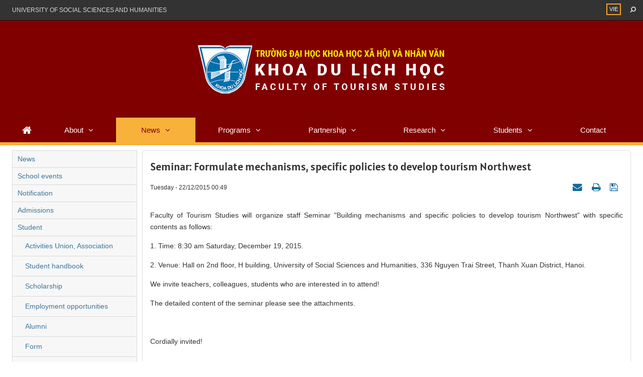

--- FILE ---
content_type: text/html; charset=UTF-8
request_url: https://fts.ussh.vnu.edu.vn/en/news/notification/seminar-formulate-mechanisms-specific-policies-to-develop-tourism-northwest-338.html
body_size: 8887
content:
<!DOCTYPE html>
    <html lang="en" xmlns="http://www.w3.org/1999/xhtml" prefix="og: http://ogp.me/ns#">
    <head>
<title>Seminar&#x3A; Formulate mechanisms, specific policies to develop tourism Northwest</title>
<meta name="description" content="Seminar&#x3A; Formulate mechanisms, specific policies to develop tourism Northwest - Detail - News -...">
<meta name="author" content="Khoa Du lịch học">
<meta name="copyright" content="Khoa Du lịch học [webmaster@flis.vinades.my]">
<meta name="generator" content="NukeViet v4.5">
<meta name="viewport" content="width=device-width, initial-scale=1">
<meta http-equiv="Content-Type" content="text/html; charset=utf-8">
<meta property="og:title" content="Seminar: Formulate mechanisms, specific policies to develop tourism Northwest">
<meta property="og:type" content="article">
<meta property="og:description" content="Seminar&#x3A; Formulate mechanisms, specific policies to develop tourism Northwest - Detail - News -...">
<meta property="og:site_name" content="Khoa Du lịch học">
<meta property="og:url" content="https://fts.ussh.vnu.edu.vn/en/news/notification/seminar-formulate-mechanisms-specific-policies-to-develop-tourism-northwest-338.html">
<meta property="article:published_time" content="2015-12-22+0700:49:00">
<meta property="article:modified_time" content="1970-01-01+0808:00:00">
<meta property="article:section" content="Notification">
<link rel="shortcut icon" href="/uploads/fts/logo-1.png">
<link rel="canonical" href="https://fts.ussh.vnu.edu.vn/en/news/notification/seminar-formulate-mechanisms-specific-policies-to-develop-tourism-northwest-338.html">
<link rel="alternate" href="/en/news/rss/" title="News" type="application/rss+xml">
<link rel="alternate" href="/en/news/rss/news/" title="News - News" type="application/rss+xml">
<link rel="alternate" href="/en/news/rss/school-events/" title="News - School events" type="application/rss+xml">
<link rel="alternate" href="/en/news/rss/notification/" title="News - Notification" type="application/rss+xml">
<link rel="alternate" href="/en/news/rss/admissions/" title="News - Admissions" type="application/rss+xml">
<link rel="alternate" href="/en/news/rss/student/" title="News - Student" type="application/rss+xml">
<link rel="alternate" href="/en/news/rss/activities-union-association/" title="News - Activities Union, Association" type="application/rss+xml">
<link rel="alternate" href="/en/news/rss/student-handbook/" title="News - Student handbook" type="application/rss+xml">
<link rel="alternate" href="/en/news/rss/scholarship/" title="News - Scholarship" type="application/rss+xml">
<link rel="alternate" href="/en/news/rss/employment-opportunities/" title="News - Employment opportunities" type="application/rss+xml">
<link rel="alternate" href="/en/news/rss/alumni/" title="News - Alumni" type="application/rss+xml">
<link rel="alternate" href="/en/news/rss/form/" title="News - Form" type="application/rss+xml">
<link rel="alternate" href="/en/news/rss/study-document/" title="News - Study document" type="application/rss+xml">
<link rel="alternate" href="/en/news/rss/lecturers/" title="News - Lecturers" type="application/rss+xml">
<link rel="alternate" href="/en/news/rss/scientific-research/" title="News - Scientific research" type="application/rss+xml">
<link rel="alternate" href="/en/news/rss/scientific-seminar/" title="News - Scientific seminar" type="application/rss+xml">
<link rel="alternate" href="/en/news/rss/science-projects-and-projects/" title="News - Science projects and projects" type="application/rss+xml">
<link rel="alternate" href="/en/news/rss/education-program/" title="News - Education program" type="application/rss+xml">
<link rel="alternate" href="/en/news/rss/good-book/" title="News - Good book" type="application/rss+xml">
<link rel="preload" as="style" href="/assets/css/font-awesome.min.css?t=1759746522" type="text/css">
<link rel="preload" as="style" href="/themes/flis/css/bootstrap.min.css?t=1759746522" type="text/css">
<link rel="preload" as="style" href="/themes/flis/css/style.css?t=1759746522" type="text/css">
<link rel="preload" as="style" href="/themes/flis/css/style.responsive.css?t=1759746522" type="text/css">
<link rel="preload" as="style" href="/themes/default/css/news.css?t=1759746522" type="text/css">
<link rel="preload" as="style" href="/themes/flis/fonts/Alatsi/stylesheet.css?t=1759746522" type="text/css">
<link rel="preload" as="style" href="/themes/flis/css/custom.css?t=1759746522" type="text/css">
<link rel="preload" as="style" href="/themes/flis/css/slimmenu.css?t=1759746522" type="text/css">
<link rel="preload" as="style" href="/assets/js/star-rating/jquery.rating.css?t=1759746522" type="text/css">
<link rel="preload" as="style" href="/assets/js/highlight/github.min.css?t=1759746522" type="text/css">
<link rel="preload" as="style" href="/themes/default/css/comment.css?t=1759746522" type="text/css">
<link rel="preload" as="script" href="/assets/js/jquery/jquery.min.js?t=1759746522" type="text/javascript">
<link rel="preload" as="script" href="/assets/js/language/en.js?t=1759746522" type="text/javascript">
<link rel="preload" as="script" href="/assets/js/DOMPurify/purify3.js?t=1759746522" type="text/javascript">
<link rel="preload" as="script" href="/assets/js/global.js?t=1759746522" type="text/javascript">
<link rel="preload" as="script" href="/assets/js/site.js?t=1759746522" type="text/javascript">
<link rel="preload" as="script" href="/themes/default/js/news.js?t=1759746522" type="text/javascript">
<link rel="preload" as="script" href="/themes/flis/js/main.js?t=1759746522" type="text/javascript">
<link rel="preload" as="script" href="/themes/flis/js/custom.js?t=1759746522" type="text/javascript">
<link rel="preload" as="script" href="/themes/flis/js/jquery.slimmenu.js?t=1759746522" type="text/javascript">
<link rel="preload" as="script" href="/assets/js/jquery-ui/jquery-ui.min.js?t=1759746522" type="text/javascript">
<link rel="preload" as="script" href="/assets/js/star-rating/jquery.rating.pack.js?t=1759746522" type="text/javascript">
<link rel="preload" as="script" href="/assets/js/star-rating/jquery.MetaData.js?t=1759746522" type="text/javascript">
<link rel="preload" as="script" href="/themes/default/js/comment.js?t=1759746522" type="text/javascript">
<link rel="preload" as="script" href="/assets/js/highlight/highlight.min.js?t=1759746522" type="text/javascript">
<link rel="preload" as="script" href="/themes/flis/js/bootstrap.min.js?t=1759746522" type="text/javascript">
<link rel="StyleSheet" href="/assets/css/font-awesome.min.css?t=1759746522">
<link rel="StyleSheet" href="/themes/flis/css/bootstrap.min.css?t=1759746522">
<link rel="StyleSheet" href="/themes/flis/css/style.css?t=1759746522">
<link rel="StyleSheet" href="/themes/flis/css/style.responsive.css?t=1759746522">
<link rel="StyleSheet" href="/themes/default/css/news.css?t=1759746522">
<link rel="StyleSheet" href="/themes/flis/fonts/Alatsi/stylesheet.css?t=1759746522">
<link rel="StyleSheet" href="/themes/flis/css/custom.css?t=1759746522">
<link rel="stylesheet" type="text/css" media="screen" href="/themes/flis/css/slimmenu.css?t=1759746522" />
<link href="/assets/js/star-rating/jquery.rating.css?t=1759746522" type="text/css" rel="stylesheet"/>
<link href="/assets/js/highlight/github.min.css?t=1759746522" rel="stylesheet">
<link rel="StyleSheet" href="/themes/default/css/comment.css?t=1759746522" type="text/css" />
    </head>
    <body class="sub-page">

    <noscript>
        <div class="alert alert-danger">Your internet browser has disabled JavaScript.<br />Website only work when it enable.<br />To see how to enable JavaScript, Please <a >click here</a>!</div>
    </noscript>
    <div class="body-bg">
    <header class="fli-header">
        <div class="fli-header-bar">
            <div class="wraper">
                <div class="container">
                    <div class="l-bar">
                        <ul class="ssmenu">
        <li >
        <a class="fli-animate" title="UNIVERSITY OF SOCIAL SCIENCES AND HUMANITIES" href="https://ussh.vnu.edu.vn/" >UNIVERSITY OF SOCIAL SCIENCES AND HUMANITIES</a>
    </li>
</ul>

                    </div>
                    <button type="button" class="btn btn-toggle-mobile-menu" data-toggle="collapse" data-target=".fli-header-mobilecontent">
                        <span class="icon-bar"></span>
                        <span class="icon-bar"></span>
                        <span class="icon-bar"></span>
                    </button>
                </div>
            </div>
        </div>
        <div class="fli-header-mobilecontent collapse">
            <div class="fli-header-mobilecontent-inner">
                <div class="fli-header-bar-search fli-search-form collapse" id="flisearchform" data-minkey="3">
                    <div class="wraper">
                        <div class="container">
                            <div class="fli-search-form-inner">
                                <form action="/en/seek/" method="get">
                                    <label for="fli-site-search-ipt">Enter search below</label>
                                    <input id="fli-site-search-ipt" type="text" class="form-control" name="q" maxlength="60" placeholder="Search...">
                                    <div class="ipt-btn text-right">
                                        <button class="btn btn-primary" type="submit"><i class="fa fa-search fa-flip-horizontal" aria-hidden="true"></i></button>
                                    </div>
                                </form>
                            </div>
                        </div>
                    </div>
                </div>
                <div class="flis-new-mobile">
                </div>
                <div class="full-bar">
                    <div class="l-bar">
                    </div>
                    <div class="r-bar">
                        <div class="rmenu"></div>
                        <div class="rlang">
                            <div class="fli-block-lang">
        <a href="/vi/" title="VIE" class="fli-animate">VIE</a>
</div>

                        </div>
                        <div class="rsearch">
                            <a data-toggle="collapse" href="#flisearchform" aria-expanded="false" aria-controls="flisearchform" class="fli-animate"><i class="fa fa-search fa-flip-horizontal" aria-hidden="true"></i></a>
                        </div>
                    </div>
                </div>
            </div>
        </div>
        <div id="fli-header-banner">
            <div class="fli-header-content">
                <div class="wraper">
                    <div class="container">
                        <div id="header">
                            <div class="logo">
                                                                <a title="Khoa Du lịch học" href="/en/"><img src="/uploads/fts/logo-fts.png" alt="Khoa Du lịch học" /></a>
                                                                <span class="site_name hidden">Khoa Du lịch học</span>
                                <span class="site_description hidden">University of Social Sciences and Humanities</span>
                            </div>
                        </div>
                    </div>
                </div>
            </div>
            <div class="fli-header-menu">
                <div class="wraper">
                    <div class="container">
                        <div class="fli-menusite">
                            <div class="fli-menusite-mobile-search" id="flisearchformmobile" data-minkey="3">
                                <form action="/en/seek/" method="get">
                                    <input type="text" class="form-control" name="q" maxlength="60" placeholder="Enter search key...">
                                    <button class="btn btn-primary" type="submit">Search</button>
                                </form>
                            </div>
                            <div class="fli-menusite-inner">
                                <nav class="second-nav" id="menusite">
<ul class="slimmenu">
    <li>
        <a class="fli-animate" title="Home" href="/en/"><em class="fa fa-lg fa-home"></em></a>
    </li>
        <li  class="has-sub">
        <a class="fli-animate" title="About" href="/en/about/" >About</a>
                <ul>
            <li>
    <a class="fli-animate" title="Introduction" href="/en/about/introduction/" >Introduction</a>
</li>
<li>
    <a class="fli-animate" title="Development History" href="/en/about/development-history/" >Development History</a>
</li>
<li>
    <a class="fli-animate" title="Structures" href="/en/about/structures/" >Structures</a>
        <ul>
        <li>
    <a class="fli-animate" title="Scientific Committee" href="/en/about/scientific-committee/" >Scientific Committee</a>
</li>
<li>
    <a class="fli-animate" title="Faculty Administrator" href="/en/about/faculty-administrator/" >Faculty Administrator</a>
</li>
<li>
    <a class="fli-animate" title="Majors" href="/en/about/majors/" >Majors</a>
</li>
<li>
    <a class="fli-animate" title="Leadership" href="/en/about/leadership/" >Leadership</a>
</li>

    </ul>
</li>
<li>
    <a class="fli-animate" title="Mission and Vision" href="/en/about/mission-and-vision/" >Mission and Vision</a>
</li>

        </ul>
    </li>
    <li  class="current has-sub">
        <a class="fli-animate" title="News" href="/en/news/" >News</a>
                <ul>
            <li>
    <a class="fli-animate" title="News" href="/en/news/news/" >News</a>
</li>
<li>
    <a class="fli-animate" title="School events" href="/en/news/school-events/" >School events</a>
</li>
<li>
    <a class="fli-animate" title="Notification" href="/en/news/notification/" >Notification</a>
</li>
<li>
    <a class="fli-animate" title="Admissions" href="/en/news/admissions/" >Admissions</a>
</li>
<li>
    <a class="fli-animate" title="Student" href="/en/news/student/" >Student</a>
        <ul>
        <li>
    <a class="fli-animate" title="Activities Union, Association" href="/en/news/activities-union-association/" >Activities Union, Association</a>
</li>
<li>
    <a class="fli-animate" title="Student handbook" href="/en/news/student-handbook/" >Student handbook</a>
</li>
<li>
    <a class="fli-animate" title="Scholarship" href="/en/news/scholarship/" >Scholarship</a>
</li>
<li>
    <a class="fli-animate" title="Employment opportunities" href="/en/news/employment-opportunities/" >Employment opportunities</a>
</li>
<li>
    <a class="fli-animate" title="Alumni" href="/en/news/alumni/" >Alumni</a>
</li>
<li>
    <a class="fli-animate" title="Form" href="/en/news/form/" >Form</a>
</li>
<li>
    <a class="fli-animate" title="Study document" href="/en/news/study-document/" >Study document</a>
</li>

    </ul>
</li>
<li>
    <a class="fli-animate" title="Lecturers" href="/en/news/lecturers/" >Lecturers</a>
</li>
<li>
    <a class="fli-animate" title="Scientific research" href="/en/news/scientific-research/" >Scientific research</a>
        <ul>
        <li>
    <a class="fli-animate" title="Scientific seminar" href="/en/news/scientific-seminar/" >Scientific seminar</a>
</li>
<li>
    <a class="fli-animate" title="Science projects and projects" href="/en/news/science-projects-and-projects/" >Science projects and projects</a>
</li>

    </ul>
</li>
<li>
    <a class="fli-animate" title="Education program" href="/en/news/education-program/" >Education program</a>
</li>
<li>
    <a class="fli-animate" title="Good book" href="/en/news/good-book/" >Good book</a>
</li>

        </ul>
    </li>
    <li  class="has-sub">
        <a class="fli-animate" title="Programs" href="/en/programs/" >Programs</a>
                <ul>
            <li>
    <a class="fli-animate" title="Introduction" href="/en/programs/introduction/" >Introduction</a>
</li>
<li>
    <a class="fli-animate" title="Part-time Program" href="/en/programs/part-time-program/" >Part-time Program</a>
</li>
<li>
    <a class="fli-animate" title="Full-time Program" href="/en/programs/full-time-program/" >Full-time Program</a>
</li>

        </ul>
    </li>
    <li  class="has-sub">
        <a class="fli-animate" title="Partnership" href="/en/partnership/" >Partnership</a>
                <ul>
            <li>
    <a class="fli-animate" title="International Cooperation" href="/en/partnership/international-cooperation/" >International Cooperation</a>
</li>

        </ul>
    </li>
    <li  class="has-sub">
        <a class="fli-animate" title="Research" href="/en/research/" >Research</a>
                <ul>
            <li>
    <a class="fli-animate" title="Undergraduate Research &#40;UR&#41;" href="/en/research/undergraduate-research-ur/" >Undergraduate Research &#40;UR&#41;</a>
</li>
<li>
    <a class="fli-animate" title="Officer Research" href="/en/research/officer-research/" >Officer Research</a>
</li>

        </ul>
    </li>
    <li  class="has-sub">
        <a class="fli-animate" title="Students" href="/en/students/" >Students</a>
                <ul>
            <li>
    <a class="fli-animate" title="Training Activities" href="/en/students/training-activities/" >Training Activities</a>
</li>

        </ul>
    </li>
    <li >
        <a class="fli-animate" title="Contact" href="/en/contact/" >Contact</a>
    </li>
</ul>
                                </nav>
                            </div>
                        </div>
                    </div>
                </div>
            </div>
        </div>
    </header>
    <div class="fli-search-mobile">
    </div>
    <div class="wraper">
        <div class="container">
            <div class="row">
                <div class="col-sm-18 col-md-19 col-sm-push-6 col-md-push-5">
                </div>
                <div class="col-sm-6 col-md-5 col-sm-pull-18 col-md-pull-19">
                </div>
            </div>
        </div>
    </div>
    <div class="wraper">
        <nav class="header-nav hidden">
            <div class="container">
                <div class="personalArea">
                </div>
                <div class="social-icons">
                </div>
                <div class="contactDefault">
                </div>
                <div id="tip" data-content="">
                    <div class="bg"></div>
                </div>
            </div>
        </nav>
        <section>
            <div class="container" id="body">
                <nav class="third-nav hidden">
                    <div class="row">
                        <div class="bg">
                        <div class="clearfix">
                            <div class="col-xs-24 col-sm-18 col-md-18">
                                                                <div class="breadcrumbs-wrap">
                                    <div class="display">
                                        <a class="show-subs-breadcrumbs hidden" href="#" onclick="showSubBreadcrumbs(this, event);"><em class="fa fa-lg fa-angle-right"></em></a>
                                        <ul class="breadcrumbs list-none"></ul>
                                    </div>
                                    <ul class="subs-breadcrumbs"></ul>
                                    <ul class="temp-breadcrumbs hidden" itemscope itemtype="https://schema.org/BreadcrumbList">
                                        <li itemprop="itemListElement" itemscope itemtype="https://schema.org/ListItem"><a href="/en/" itemprop="item" title="Home"><span itemprop="name">Home</span></a><i class="hidden" itemprop="position" content="1"></i></li>
                                        <li itemprop="itemListElement" itemscope itemtype="https://schema.org/ListItem"><a href="/en/news/" itemprop="item" title="News"><span class="txt" itemprop="name">News</span></a><i class="hidden" itemprop="position" content="2"></i></li><li itemprop="itemListElement" itemscope itemtype="https://schema.org/ListItem"><a href="/en/news/notification/" itemprop="item" title="Notification"><span class="txt" itemprop="name">Notification</span></a><i class="hidden" itemprop="position" content="3"></i></li>
                                    </ul>
                                </div>
                            </div>
                            <div class="headerSearch col-xs-24 col-sm-6 col-md-6">
                                <div class="input-group">
                                    <input type="text" class="form-control" maxlength="60" placeholder="Search..."><span class="input-group-btn"><button type="button" class="btn btn-info" data-url="/en/seek/?q=" data-minlength="3" data-click="y"><em class="fa fa-search fa-lg"></em></button></span>
                                </div>
                            </div>
                        </div>
                        </div>
                    </div>
                </nav>
<div class="row">
</div>
<div class="row">
    <div class="col-sm-18 col-md-19 col-sm-push-6 col-md-push-5 page-main">
<div class="news_column panel panel-default" itemtype="http://schema.org/NewsArticle" itemscope>
    <div class="panel-body">
        <h1 class="title margin-bottom-lg" itemprop="headline">Seminar: Formulate mechanisms, specific policies to develop tourism Northwest</h1>
        <div class="hidden hide d-none" itemprop="author" itemtype="http://schema.org/Person" itemscope>
            <span itemprop="name">Dũng VINADES.,JSC</span>
        </div>
        <span class="hidden hide d-none" itemprop="datePublished">2015-12-22T00:49:00+07:00</span>
        <span class="hidden hide d-none" itemprop="dateModified">2015-12-22T00:49:00+07:00</span>
        <span class="hidden hide d-none" itemprop="mainEntityOfPage">https://fts.ussh.vnu.edu.vn/en/news/notification/seminar-formulate-mechanisms-specific-policies-to-develop-tourism-northwest-338.html</span>
        <span class="hidden hide d-none" itemprop="image">/themes/default/images/no_image.gif</span>
        <div class="hidden hide d-none" itemprop="publisher" itemtype="http://schema.org/Organization" itemscope>
            <span itemprop="name">Khoa Du lịch học</span>
            <span itemprop="logo" itemtype="http://schema.org/ImageObject" itemscope>
                <span itemprop="url">https://fts.ussh.vnu.edu.vn/uploads/fts/logo-fts.png</span>
            </span>
        </div>
        <div class="row margin-bottom-lg">
            <div class="col-md-12">
                <span class="h5">Tuesday - 22/12/2015 00:49</span>
            </div>
            <div class="col-md-12">
                <ul class="list-inline text-right">
                                        <li><a class="dimgray" title="Recommend article to your friend" href="javascript:void(0);" onclick="newsSendMailModal('#newsSendMailModal', '/en/news/sendmail/notification/seminar-formulate-mechanisms-specific-policies-to-develop-tourism-northwest-338.html', '18dfb2b1d4fbdfbaa09057fbd61cb4f4');"><em class="fa fa-envelope fa-lg">&nbsp;</em></a></li>
                                        <li><a class="dimgray" rel="nofollow" title="Print" href="javascript: void(0)" onclick="nv_open_browse('/en/news/print/notification/seminar-formulate-mechanisms-specific-policies-to-develop-tourism-northwest-338.html','',840,500,'resizable=yes,scrollbars=yes,toolbar=no,location=no,status=no');return false"><em class="fa fa-print fa-lg">&nbsp;</em></a></li>
                                        <li><a class="dimgray" rel="nofollow" title="Save" href="/en/news/savefile/notification/seminar-formulate-mechanisms-specific-policies-to-develop-tourism-northwest-338.html"><em class="fa fa-save fa-lg">&nbsp;</em></a></li>
                </ul>
            </div>
        </div>
                <div class="clearfix">
            <div class="hometext m-bottom" itemprop="description"></div>
        </div>
        <div id="news-bodyhtml" class="bodytext margin-bottom-lg">
            <p style="text-align: justify;">Faculty of Tourism Studies will organize staff Seminar "Building mechanisms and specific policies to develop tourism Northwest" with specific contents as follows:</p>
<p style="text-align: justify;">1. Time: 8:30 am Saturday, December 19, 2015.</p>
<p style="text-align: justify;">2. Venue: Hall on 2nd floor, H building, University of Social Sciences and Humanities, 336 Nguyen Trai Street, Thanh Xuan District, Hanoi.</p>
<p style="text-align: justify;">We invite teachers, colleagues, students who are interested in to attend!</p>
<p style="text-align: justify;">The detailed content of the seminar please see the attachments.</p>
<p style="text-align: justify;">&nbsp;</p>
<p style="text-align: justify;">Cordially invited!</p>

        </div>
    </div>
</div>
<div class="news_column panel panel-default">
    <div class="panel-body">
        <form id="form3B" action="">
            <div class="h5 clearfix">
                <p id="stringrating">Total notes of this article: 0 in 0 rating</p>
                <div style="padding: 5px;">
                    <input class="hover-star required" type="radio" value="1" title="Very poor article"/><input class="hover-star required" type="radio" value="2" title="Poor article"/><input class="hover-star required" type="radio" value="3" title="Normal article"/><input class="hover-star required" type="radio" value="4" title="Good article"/><input class="hover-star required" type="radio" value="5" title="Excellent article"/>
                    <span id="hover-test" style="margin: 0 0 0 20px;">Click on stars to rate this article</span>
                </div>
            </div>
        </form>
    </div>
</div>

<div class="news_column panel panel-default">
    <div class="panel-body" style="margin-bottom:0">
        <div style="display:flex;align-items:flex-start;">
        </div>
     </div>
</div>

<div class="news_column panel panel-default">
    <div class="panel-body">
<div id="idcomment" class="nv-fullbg" data-module="news" data-content="news_commentcontent" data-area="8" data-id="338" data-allowed="4" data-checkss="3758ac930fbc27958bd7ad0141de4580">
    <div class="row clearfix margin-bottom-lg">
        <div class="col-xs-12 text-left">
            <button type="button" class="btn btn-default btn-sm pull-right" onclick="$('.fa', this).toggleClass('fa-eye fa-eye-slash'),nv_show_hidden('showcomment',2);" title="Hide/Show the comments">
                <em class="fa fa-eye-slash"></em>
            </button>
            <p class="comment-title">
                <em class="fa fa-comments">&nbsp;</em> Reader Comments
            </p>
        </div>
        <div class="col-xs-12 text-right">
            <select class="form-control" onchange="nv_comment_sort_change(event, this)">
                                <option value="0" selected="selected">Sort by new comments</option>
                <option value="1">Sort by old comments</option>
                <option value="2">Sort by likes</option>
            </select>
        </div>
    </div>
    <div id="showcomment" class="margin-bottom-lg"></div>
    <div id="formcomment" class="comment-form">
                <div class="alert alert-danger fade in">
                        <a title="Login" href="#" onclick="return loginForm('');">You need to log in as <strong>Member</strong> to be able to comment</a>
        </div>
    </div>
</div>
    </div>
</div>

<div class="news_column panel panel-default">
    <div class="panel-body other-news">
                <p class="h3"><strong>Newer articles</strong></p>
        <div class="clearfix">
            <ul class="detail-related related list-none list-items">
                                <li>
                    <em class="fa fa-angle-right">&nbsp;</em>
                    <h4><a href="/en/news/notification/open-talk-learning-opportunities-in-tourism-industry-and-tourguide-project-training-2016-of-rtc-339.html"  data-placement="bottom" data-content="" data-img="" data-rel="tooltip" title="Open talk: &quot;LEARNING OPPORTUNITIES IN TOURISM INDUSTRY AND TOURGUIDE PROJECT TRAINING 2016 OF RTC&quot;">Open talk: &quot;LEARNING OPPORTUNITIES IN TOURISM INDUSTRY AND TOURGUIDE PROJECT TRAINING 2016 OF RTC&quot;</a></h4>
                    <em>(22/12/2015)</em>
                </li>
                <li>
                    <em class="fa fa-angle-right">&nbsp;</em>
                    <h4><a href="/en/news/notification/the-talk-about-digital-affiliate-marketing-sharing-of-experts-from-the-interspace-341.html"  data-placement="bottom" data-content="" data-img="" data-rel="tooltip" title="The talk about Digital &amp; Affiliate marketing - Sharing of experts from the Interspace">The talk about Digital &amp; Affiliate marketing - Sharing of experts from the Interspace</a></h4>
                    <em>(22/12/2015)</em>
                </li>
            </ul>
        </div>
                <p class="h3"><strong>Older articles</strong></p>
        <div class="clearfix">
            <ul class="detail-related related list-none list-items">
                                <li>
                    <em class="fa fa-angle-right">&nbsp;</em>
                    <h4><a href="/en/news/notification/vtv3-publics-news-on-the-20th-establishment-anniversary-of-faculty-of-tourism-studies-ussh-285.html"   data-placement="bottom" data-content="" data-img="" data-rel="tooltip" title="VTV3 publics news on the 20th establishment anniversary of Faculty of Tourism Studies - USSH">VTV3 publics news on the 20th establishment anniversary of Faculty of Tourism Studies - USSH</a></h4>
                    <em>(22/11/2015)</em>
                </li>
                <li>
                    <em class="fa fa-angle-right">&nbsp;</em>
                    <h4><a href="/en/news/notification/official-trailer-of-the-documentary-to-celebrate-20-year-tradition-of-faculty-of-tourism-studies-284.html"   data-placement="bottom" data-content="" data-img="" data-rel="tooltip" title="Official Trailer of the documentary to celebrate 20-year-tradition of Faculty of Tourism Studies">Official Trailer of the documentary to celebrate 20-year-tradition of Faculty of Tourism Studies</a></h4>
                    <em>(22/11/2015)</em>
                </li>
                <li>
                    <em class="fa fa-angle-right">&nbsp;</em>
                    <h4><a href="/en/news/notification/international-workshop-on-sea-tourism-on-11242015-283.html"   data-placement="bottom" data-content="" data-img="" data-rel="tooltip" title="International Workshop on Sea Tourism on 11/24/2015">International Workshop on Sea Tourism on 11/24/2015</a></h4>
                    <em>(22/11/2015)</em>
                </li>
                <li>
                    <em class="fa fa-angle-right">&nbsp;</em>
                    <h4><a href="/en/news/notification/invitation-writing-papers-for-the-tourism-development-in-the-northwest-workshop-282.html"   data-placement="bottom" data-content="" data-img="" data-rel="tooltip" title="Invitation: writing papers for the Tourism Development in the Northwest Workshop">Invitation: writing papers for the Tourism Development in the Northwest Workshop</a></h4>
                    <em>(22/11/2015)</em>
                </li>
                <li>
                    <em class="fa fa-angle-right">&nbsp;</em>
                    <h4><a href="/en/news/notification/notice-short-term-training-course-in-professional-tour-guiding-112015-281.html"   data-placement="bottom" data-content="" data-img="" data-rel="tooltip" title="Notice: Short term training course in professional tour-guiding 11/2015">Notice: Short term training course in professional tour-guiding 11/2015</a></h4>
                    <em>(22/11/2015)</em>
                </li>
                <li>
                    <em class="fa fa-angle-right">&nbsp;</em>
                    <h4><a href="/en/news/notification/talk-by-dr-erb-bhms-university-switzerland-280.html"   data-placement="bottom" data-content="" data-img="" data-rel="tooltip" title="Talk by Dr. Erb, BHMS University (Switzerland)">Talk by Dr. Erb, BHMS University (Switzerland)</a></h4>
                    <em>(22/11/2015)</em>
                </li>
                <li>
                    <em class="fa fa-angle-right">&nbsp;</em>
                    <h4><a href="/en/news/notification/notification-young-hoteliers-award-2015-279.html"   data-placement="bottom" data-content="" data-img="" data-rel="tooltip" title="Notification: Young Hoteliers Award 2015">Notification: Young Hoteliers Award 2015</a></h4>
                    <em>(22/11/2015)</em>
                </li>
                <li>
                    <em class="fa fa-angle-right">&nbsp;</em>
                    <h4><a href="/en/news/notification/notice-scientific-seminar-presentation-of-ts-mark-hampton-15052015-278.html"   data-placement="bottom" data-content="" data-img="" data-rel="tooltip" title="Notice: scientific seminar _ Presentation of TS. Mark Hampton 15/05/2015">Notice: scientific seminar _ Presentation of TS. Mark Hampton 15/05/2015</a></h4>
                    <em>(22/11/2015)</em>
                </li>
                <li>
                    <em class="fa fa-angle-right">&nbsp;</em>
                    <h4><a href="/en/news/notification/notification-rtcs-open-talk-with-students-about-tour-guiding-internship-opportunities-277.html"   data-placement="bottom" data-content="" data-img="" data-rel="tooltip" title="Notification: RTC&#39;s open talk with students about tour-guiding internship opportunities">Notification: RTC&#39;s open talk with students about tour-guiding internship opportunities</a></h4>
                    <em>(22/11/2015)</em>
                </li>
                <li>
                    <em class="fa fa-angle-right">&nbsp;</em>
                    <h4><a href="/en/news/notification/scientific-conference-of-faculty-of-tourism-studies-staff-276.html"   data-placement="bottom" data-content="" data-img="" data-rel="tooltip" title="Scientific Conference of Faculty of Tourism Studies Staff">Scientific Conference of Faculty of Tourism Studies Staff</a></h4>
                    <em>(22/11/2015)</em>
                </li>
            </ul>
        </div>
    </div>
</div>
    </div>
    <div class="col-sm-6 col-md-5 col-sm-pull-18 col-md-pull-19">
        <ul class="fli-left-menu">
        <li>
        <a href="/en/news/news/">News</a>
    </li>
    <li>
        <a href="/en/news/school-events/">School events</a>
    </li>
    <li>
        <a href="/en/news/notification/">Notification</a>
    </li>
    <li>
        <a href="/en/news/admissions/">Admissions</a>
    </li>
    <li>
        <a href="/en/news/student/">Student</a>
                <ul>
            <li>
                <a href="/en/news/activities-union-association/">Activities Union, Association</a><a href="/en/news/student-handbook/">Student handbook</a><a href="/en/news/scholarship/">Scholarship</a><a href="/en/news/employment-opportunities/">Employment opportunities</a><a href="/en/news/alumni/">Alumni</a><a href="/en/news/form/">Form</a><a href="/en/news/study-document/">Study document</a>
            </li>
        </ul>
    </li>
    <li>
        <a href="/en/news/lecturers/">Lecturers</a>
    </li>
    <li>
        <a href="/en/news/scientific-research/">Scientific research</a>
                <ul>
            <li>
                <a href="/en/news/scientific-seminar/">Scientific seminar</a><a href="/en/news/science-projects-and-projects/">Science projects and projects</a>
            </li>
        </ul>
    </li>
    <li>
        <a href="/en/news/education-program/">Education program</a>
    </li>
    <li>
        <a href="/en/news/good-book/">Good book</a>
    </li>
</ul>
<div class="panel panel-default">
	<div class="panel-heading">
		Statistics
	</div>
	<div class="panel-body">
		<ul class="counter list-none display-table">
	<li><span><em class="fa fa-bolt fa-lg fa-horizon"></em>Online</span><span>9</span></li>
	<li><span><em class="fa fa-magic fa-lg fa-horizon"></em>Search engine</span><span>1</span></li>
	<li><span><em class="fa fa-bullseye fa-lg fa-horizon"></em>Guest</span><span>8</span></li>
    <li><span><em class="fa fa-filter fa-lg fa-horizon margin-top-lg"></em>Today</span><span class="margin-top-lg">51</span></li>
	<li><span><em class="fa fa-calendar-o fa-lg fa-horizon"></em>This month</span><span>67,274</span></li>
	<li><span><em class="fa fa-bars fa-lg fa-horizon"></em>Total</span><span>2,382,918</span></li>
</ul>

	</div>
</div>

    </div>
</div>
<div class="row">
</div>
                </div>
            </section>
        </div>
        <footer id="footer">
            <div class="wraper">
                <div class="container">
                    <div class="row footer-hidden-mobile">
                        <div class="col-md-19">
                            <div class="col-md-6">
                                <div class="fli-block-ftitle">
    <div class="b-title">About</div>
    <div class="b-body"><ul class="ssmenu">
        <li >
        <a class="fli-animate" title="Mission and goals" href="/en/about/mission-and-goals.html" >Mission and goals</a>
    </li>
    <li >
        <a class="fli-animate" title="Officer" href="/en/about/can-bo.html" >Officer</a>
    </li>
    <li >
        <a class="fli-animate" title="Organizational structure" href="/en/about/organizational-structure.html" >Organizational structure</a>
    </li>
    <li >
        <a class="fli-animate" title="Computer Room and Learning Materials" href="/en/about/computer-room-and-learning-materials.html" >Computer Room and Learning Materials</a>
    </li>
    <li >
        <a class="fli-animate" title="Celebrating the 20th anniversary of the Faculty" href="/en/about/celebrating-the-20th-anniversary-of-the-faculty.html" >Celebrating the 20th anniversary of the Faculty</a>
    </li>
    <li >
        <a class="fli-animate" title="Gratitude from Assoc.Prof.Dr. Tran Thi Quy" href="/en/about/gratitude-from-assoc-prof-dr-tran-thi-quy.html" >Gratitude from Assoc.Prof.Dr. Tran Thi Quy</a>
    </li>
</ul></div>
</div>

                            </div>
                            <div class="col-md-6">
                                <div class="fli-block-ftitle">
    <div class="b-title">Research</div>
    <div class="b-body"><ul class="ssmenu">
        <li >
        <a class="fli-animate" title="Scientific seminar" href="/en/news/scientific-seminar/" >Scientific seminar</a>
    </li>
    <li >
        <a class="fli-animate" title="Science projects and projects" href="/en/news/science-projects-and-projects/" >Science projects and projects</a>
    </li>
    <li >
        <a class="fli-animate" title="Courseware" href="/en/courseware/" >Courseware</a>
    </li>
</ul></div>
</div>
<div class="fli-block-ftitle">
    <div class="b-title">Educate</div>
    <div class="b-body"><ul class="ssmenu">
        <li >
        <a class="fli-animate" title="Academy" href="/en/academy/" >Academy</a>
    </li>
    <li >
        <a class="fli-animate" title="Admissions" href="/en/news/admissions/" >Admissions</a>
    </li>
    <li >
        <a class="fli-animate" title="Form" href="/en/news/form/" >Form</a>
    </li>
</ul></div>
</div>

                            </div>
                            <div class="col-md-6">
                                <div class="fli-block-ftitle">
    <div class="b-title">Student</div>
    <div class="b-body"><ul class="ssmenu">
        <li >
        <a class="fli-animate" title="Activities Union, Association" href="/en/news/activities-union-association/" >Activities Union, Association</a>
    </li>
    <li >
        <a class="fli-animate" title="Student handbook" href="/en/news/student-handbook/" >Student handbook</a>
    </li>
    <li >
        <a class="fli-animate" title="Employment opportunities" href="/en/news/employment-opportunities/" >Employment opportunities</a>
    </li>
    <li >
        <a class="fli-animate" title="Alumni" href="/en/news/alumni/" >Alumni</a>
    </li>
</ul></div>
</div>
<div class="fli-block-ftitle">
    <div class="b-title">Courseware</div>
    <div class="b-body"><ul class="ssmenu">
        <li >
        <a class="fli-animate" title="Online specialized materials" href="/en/courseware/online-specialized-materials.html" >Online specialized materials</a>
    </li>
    <li >
        <a class="fli-animate" title="Specialized journal articles" href="/en/courseware/specialized-journal-articles.html" >Specialized journal articles</a>
    </li>
    <li >
        <a class="fli-animate" title="The digital database" href="/en/courseware/the-digital-database.html" >The digital database</a>
    </li>
    <li >
        <a class="fli-animate" title="Good book" href="/en/courseware/good-book.html" >Good book</a>
    </li>
</ul></div>
</div>

                            </div>
                            <div class="col-md-6">
                                <div class="fli-block-ftitle">
    <div class="b-title">Lecturers</div>
    <div class="b-body"><ul class="ssmenu">
        <li >
        <a class="fli-animate" title="Calendar" href="/en/workcalendar/" >Calendar</a>
    </li>
    <li >
        <a class="fli-animate" title="Form" href="/en/news/form/" >Form</a>
    </li>
    <li >
        <a class="fli-animate" title="Scientific research" href="/en/news/scientific-research/" >Scientific research</a>
    </li>
    <li >
        <a class="fli-animate" title="Good book" href="/en/news/good-book/" >Good book</a>
    </li>
</ul></div>
</div>
<div class="fli-block-ftitle">
    <div class="b-title">Resources</div>
    <div class="b-body"><ul class="ssmenu">
        <li >
        <a class="fli-animate" title="Digital library" href="/en/download/" >Digital library</a>
    </li>
    <li >
        <a class="fli-animate" title="Albums" href="/en/albums/" >Albums</a>
    </li>
    <li >
        <a class="fli-animate" title="Videos" href="/en/videos/" >Videos</a>
    </li>
</ul></div>
</div>

                            </div>
                        </div>
                        <div class="col-md-5">
                            <div class="fli-block-ftitle">
    <div class="b-title">Categories</div>
    <div class="b-body"><ul class="ssmenu">
        <li >
        <a class="fli-animate" title="News" href="/en/news/news/" >News</a>
    </li>
    <li >
        <a class="fli-animate" title="Notification" href="/en/news/notification/" >Notification</a>
    </li>
    <li >
        <a class="fli-animate" title="School events" href="/en/news/school-events/" >School events</a>
    </li>
    <li >
        <a class="fli-animate" title="Organs" href="/en/organs/" >Organs</a>
    </li>
</ul></div>
</div>
<div class="fli-block-ftitle">
    <div class="b-title">Social</div>
    <div class="b-body"><img alt="facebook" height="40" src="/uploads/fts/facebook.png" width="40" />&nbsp;&nbsp;<img alt="messenger" height="40" src="/uploads/fts/messenger.png" width="40" />&nbsp;&nbsp;<img alt="twitter" height="40" src="/uploads/fts/twitter.png" width="40" />&nbsp;&nbsp;<img alt="youtube" height="40" src="/uploads/fts/youtube.png" width="40" /></div>
</div>

                        </div>
                    </div>
                    <div class="footer-display-mobile">
                    </div>
                </div>
            </div>
        </footer>
        <nav class="footerNav2">
            <div class="wraper">
                <div class="container">
                    <div class="fli-footer-contact">
                        <div class="fli-footer-logo-wrap">
                            <div class="fli-footer-logo">
                            </div>
                        </div>
                        <div class="fli-footer-contactinfo">
                            <ul class="company_info" itemscope itemtype="http://schema.org/LocalBusiness">
    <li class="hide hidden">
        <span itemprop="image">https://fts.ussh.vnu.edu.vn/uploads/fts/logo-fts.png</span>
        <span itemprop="priceRange">N/A</span>
    </li>
    <li class="company_name"><span itemprop="name">Faculty of Library and Infomation Science</span></li>
    <li><a><em class="fa fa-map-marker"></em><span>Address: <span itemprop="address" itemscope itemtype="http://schema.org/PostalAddress"><span itemprop="addressLocality" class="company-address">4th Floor, Building A, University of Social Sciences and Humanities, 336 Nguyen Trai, Thanh Xuan, Hanoi</span></span></span></a></li>

    <li>
                <em class="fa fa-phone"></em><span>Phone: <a href="tel:+842438583903"><span itemprop="telephone"><strong>024-385-839-03</strong></span></a></span>
        &nbsp; &nbsp;
                <em class="fa fa-fax"></em><span>Fax: <span itemprop="faxNumber">+84-24-38583903</span></span>
        &nbsp; &nbsp;
                <em class="fa fa-envelope"></em><span>Email: <a href="mailto:flis@vnu.edu.vn"><span itemprop="email"><strong>flis@vnu.edu.vn</strong></span></a></span>
    </li>
</ul>
                        </div>
                    </div>
                    <div class="fli-footer-copyright">
                        <div class="row">
                            <div class="col-sm-24 col-md-10">
                                <ul class="ssmenu">
        <li >
        <a class="fli-animate" title="Home" href="/en/" >Home</a>
    </li>
    <li >
        <a class="fli-animate" title="Sitemap" href="/sitemap.xml" >Sitemap</a>
    </li>
    <li >
        <a class="fli-animate" title="Feeds" href="/en/feeds/" >Feeds</a>
    </li>
    <li >
        <a class="fli-animate" title="Contact" href="/en/contact/" >Contact</a>
    </li>
</ul>

                            </div>
                            <div class="col-sm-24 col-md-14">
                                <div class="text-right">
                                    Copyright © 2019
 Building on <a href="http://nukeviet.vn/" target="_blank">NukeViet</a> supported by <a href="https://vinades.vn/" target="_blank">VINADES.,JSC</a>
                                </div>
                            </div>
                        </div>
                    </div>
                </div>
            </div>
        </nav>
    </div>
    <!-- SiteModal Required!!! -->
    <div id="sitemodal" class="modal fade" role="dialog">
        <div class="modal-dialog">
            <div class="modal-content">
                <div class="modal-body">
                    <em class="fa fa-spinner fa-spin">&nbsp;</em>
                </div>
                <button type="button" class="close" data-dismiss="modal"><span class="fa fa-times"></span></button>
            </div>
        </div>
    </div>
    <div class="fix_banner_left">
    </div>
    <div class="fix_banner_right">
    </div>
        <div id="timeoutsess" class="chromeframe">
            You did not use the site, <a onclick="timeoutsesscancel();" href="#">Click here to remain logged</a>. Timeout: <span id="secField"> 60 </span> second
        </div>
        <div id="openidResult" class="nv-alert" style="display:none"></div>
        <div id="openidBt" data-result="" data-redirect=""></div>
<div id="run_cronjobs" style="visibility:hidden;display:none;"><img alt="cron" src="/index.php?second=cronjobs&amp;p=l3DzRk0m" width="1" height="1" /></div>

                    <div class="modal fade" id="newsSendMailModal" tabindex="-1" role="dialog" data-loaded="false">
                        <div class="modal-dialog" role="document">
                            <div class="modal-content">
                                <div class="modal-header">
                                    <button type="button" class="close" data-dismiss="modal" aria-label="Close"><span aria-hidden="true">&times;</span></button>
                                    <div class="modal-title h2"><strong>Recommend article to your friend</strong></div>
                                </div>
                                <div class="modal-body"></div>
                            </div>
                        </div>
                    </div>
<script src="/assets/js/jquery/jquery.min.js?t=1759746522"></script>
<script>var nv_base_siteurl="/",nv_lang_data="en",nv_lang_interface="en",nv_name_variable="nv",nv_fc_variable="op",nv_lang_variable="language",nv_module_name="news",nv_func_name="detail",nv_is_user=0, nv_my_ofs=7,nv_my_abbr="+07",nv_cookie_prefix="nv4",nv_check_pass_mstime=1738000,nv_area_admin=0,nv_safemode=0,theme_responsive=1,nv_recaptcha_ver=2,nv_recaptcha_sitekey="6LfUJLoZAAAAAOF-uL1e3WO-MbQOZOJfBeGwOWBw",nv_recaptcha_type="image",XSSsanitize=1;</script>
<script src="/assets/js/language/en.js?t=1759746522"></script>
<script src="/assets/js/DOMPurify/purify3.js?t=1759746522"></script>
<script src="/assets/js/global.js?t=1759746522"></script>
<script src="/assets/js/site.js?t=1759746522"></script>
<script src="/themes/default/js/news.js?t=1759746522"></script>
<script src="/themes/flis/js/main.js?t=1759746522"></script>
<script src="/themes/flis/js/custom.js?t=1759746522"></script>
<script type="application/ld+json">
        {
            "@context": "https://schema.org",
            "@type": "Organization",
            "url": "https://fts.ussh.vnu.edu.vn",
            "logo": "https://fts.ussh.vnu.edu.vn/uploads/fts/logo-fts.png"
        }
        </script>
<script	type="text/javascript" src="/themes/flis/js/jquery.slimmenu.js?t=1759746522"></script>
<script src="/assets/js/jquery-ui/jquery-ui.min.js?t=1759746522"></script>
<script type="text/javascript">
$('ul.slimmenu').slimmenu({
    resizeWidth: (theme_responsive == '1') ? 768 : 0,
    collapserTitle: '',
    easingEffect:'easeInOutQuint',
    animSpeed: 'medium',
    indentChildren: true,
    childrenIndenter: '&nbsp;&nbsp; '
});
</script>
<script type="text/javascript" src="/assets/js/star-rating/jquery.rating.pack.js?t=1759746522"></script>
<script src="/assets/js/star-rating/jquery.MetaData.js?t=1759746522" type="text/javascript"></script>
<script type="text/javascript">
        $(function() {
            var isDisable = false;
            $('.hover-star').rating({
                focus : function(value, link) {
                    var tip = $('#hover-test');
                    if (!isDisable) {
                        tip[0].data = tip[0].data || tip.html();
                        tip.html(link.title || 'value: ' + value)
                    }
                },
                blur : function(value, link) {
                    var tip = $('#hover-test');
                    if (!isDisable) {
                        $('#hover-test').html(tip[0].data || '')
                    }
                },
                callback : function(value, link) {
                    if (!isDisable) {
                        isDisable = true;
                        $('.hover-star').rating('disable');
                        sendrating('338', value, '18dfb2b1d4fbdfbaa09057fbd61cb4f4');
                    }
                }
            });
        })
        </script>
<script type="text/javascript" src="/themes/default/js/comment.js?t=1759746522"></script>
<script type="text/javascript" src="/assets/js/highlight/highlight.min.js?t=1759746522"></script>
<script type="text/javascript">hljs.initHighlightingOnLoad();</script>
<script src="/themes/flis/js/bootstrap.min.js?t=1759746522"></script>
</body>
</html>